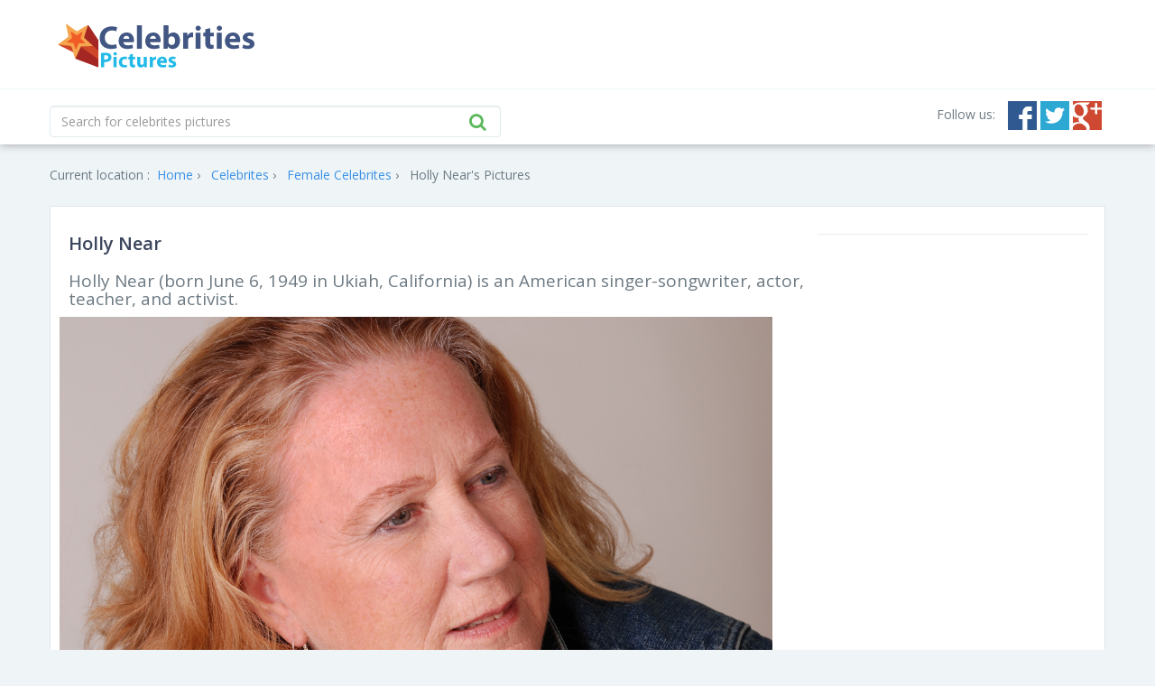

--- FILE ---
content_type: text/html; charset=UTF-8
request_url: https://www.picsofcelebrities.com/celebrites/holly-near.html
body_size: 7256
content:
<!DOCTYPE HTML PUBLIC "-//W3C//DTD HTML 4.01//EN" "http://www.w3.org/TR/html4/strict.dtd">
<html prefix="og: http://ogp.me/ns#">
<head>
<meta http-equiv="Content-Type" content="text/html; charset=utf-8" />
<link rel="icon" type="image/png" href="https://www.picsofcelebrities.com/img/favicon.png">
<title>Pictures of Holly Near - Pictures Of Celebrities</title> 
<link rel="canonical" href="https://www.picsofcelebrities.com/celebrites/holly-near.html" />
<meta property="og:type" content="website"/>
<meta property="og:site_name" content="Pictures Of Celebrities"/>
<meta property="og:locale" content="en_US" />
<meta property="og:locale:alternate" content="en_GB" />
<meta property="og:locale:alternate" content="fr_FR" />
<meta property="og:url" content="https://www.picsofcelebrities.com/celebrites/holly-near.html"/>
<meta property="og:title" content="Pictures of Holly Near - Pictures Of Celebrities"/>
<meta property="og:description" content="Holly Near (born June 6, 1949 in Ukiah, California) is an American singer-songwriter, actor, teacher, and activist."/>
<meta property="og:keywords" content="Toledo Blade, Music-Theater-Dance, Toledo, Toledo Newspaper, Toledo News, Toledo Sports, Northwest Ohio, Mud Hens, Toledo Arts, Toledo Events,Marti Jo Pennisi, Marti Jo, Yoga Mariposa, home yoga studio, yoga certified, Yoga Los Angeles, Yoga Silver Lake, Yoga Beverly Blvd, private yoga classes, yoga flow,holly nicholson, investigation, death, drowning, victorian goverment, triple-0, emergency call,Pictures Of Celebrities,Celebrities, Pictures, Photos, HQ Pictures, Wallpapers"/>
<meta property="og:image:url" content="https://www.picsofcelebrities.com/celebrity/holly-near/pictures/large/holly-near-2015.jpg" />
<meta property="og:image:secure_url" content="https://www.picsofcelebrities.com/celebrity/holly-near/pictures/large/holly-near-2015.jpg" />
<meta property="og:image:width" content="1745" />
<meta property="og:image:height" content="1745" />
<meta property="og:image:url" content="https://www.picsofcelebrities.com/celebrity/holly-near/pictures/large/images-of-holly-near.jpg" />
<meta property="og:image:secure_url" content="https://www.picsofcelebrities.com/celebrity/holly-near/pictures/large/images-of-holly-near.jpg" />
<meta property="og:image:width" content="2400" />
<meta property="og:image:height" content="1766" />
<meta property="og:image:url" content="https://www.picsofcelebrities.com/celebrity/holly-near/pictures/large/holly-near-2016.jpg" />
<meta property="og:image:secure_url" content="https://www.picsofcelebrities.com/celebrity/holly-near/pictures/large/holly-near-2016.jpg" />
<meta property="og:image:width" content="1500" />
<meta property="og:image:height" content="1500" />
<meta property="og:image:url" content="https://www.picsofcelebrities.com/celebrity/holly-near/pictures/large/holly-near-family.jpg" />
<meta property="og:image:secure_url" content="https://www.picsofcelebrities.com/celebrity/holly-near/pictures/large/holly-near-family.jpg" />
<meta property="og:image:width" content="800" />
<meta property="og:image:height" content="747" />
<meta property="og:image:url" content="https://www.picsofcelebrities.com/celebrity/holly-near/pictures/large/holly-near-wallpaper.jpg" />
<meta property="og:image:secure_url" content="https://www.picsofcelebrities.com/celebrity/holly-near/pictures/large/holly-near-wallpaper.jpg" />
<meta property="og:image:width" content="1000" />
<meta property="og:image:height" content="1000" />
<meta property="og:image:url" content="https://www.picsofcelebrities.com/celebrity/holly-near/pictures/large/holly-near-quotes.jpg" />
<meta property="og:image:secure_url" content="https://www.picsofcelebrities.com/celebrity/holly-near/pictures/large/holly-near-quotes.jpg" />
<meta property="og:image:width" content="1920" />
<meta property="og:image:height" content="1080" />
<meta property="og:image:url" content="https://www.picsofcelebrities.com/celebrity/holly-near/pictures/large/holly-near-house.jpg" />
<meta property="og:image:secure_url" content="https://www.picsofcelebrities.com/celebrity/holly-near/pictures/large/holly-near-house.jpg" />
<meta property="og:image:width" content="1280" />
<meta property="og:image:height" content="720" />
<meta property="og:image:url" content="https://www.picsofcelebrities.com/celebrity/holly-near/pictures/large/holly-near-hd-wallpaper.jpg" />
<meta property="og:image:secure_url" content="https://www.picsofcelebrities.com/celebrity/holly-near/pictures/large/holly-near-hd-wallpaper.jpg" />
<meta property="og:image:width" content="1094" />
<meta property="og:image:height" content="839" />
<meta property="og:image:url" content="https://www.picsofcelebrities.com/celebrity/holly-near/pictures/large/holly-near-wedding.jpg" />
<meta property="og:image:secure_url" content="https://www.picsofcelebrities.com/celebrity/holly-near/pictures/large/holly-near-wedding.jpg" />
<meta property="og:image:width" content="1740" />
<meta property="og:image:height" content="1366" />
<meta property="og:image:url" content="https://www.picsofcelebrities.com/celebrity/holly-near/pictures/large/holly-near-pictures.jpg" />
<meta property="og:image:secure_url" content="https://www.picsofcelebrities.com/celebrity/holly-near/pictures/large/holly-near-pictures.jpg" />
<meta property="og:image:width" content="2252" />
<meta property="og:image:height" content="1607" />
<meta property="og:image:url" content="https://www.picsofcelebrities.com/celebrity/holly-near/pictures/large/holly-near-images.jpg" />
<meta property="og:image:secure_url" content="https://www.picsofcelebrities.com/celebrity/holly-near/pictures/large/holly-near-images.jpg" />
<meta property="og:image:width" content="3305" />
<meta property="og:image:height" content="2550" />
<meta property="og:image:url" content="https://www.picsofcelebrities.com/celebrity/holly-near/pictures/large/best-pictures-of-holly-near.jpg" />
<meta property="og:image:secure_url" content="https://www.picsofcelebrities.com/celebrity/holly-near/pictures/large/best-pictures-of-holly-near.jpg" />
<meta property="og:image:width" content="2032" />
<meta property="og:image:height" content="841" />
<meta property="og:image:url" content="https://www.picsofcelebrities.com/celebrity/holly-near/pictures/large/holly-near-scandal.jpg" />
<meta property="og:image:secure_url" content="https://www.picsofcelebrities.com/celebrity/holly-near/pictures/large/holly-near-scandal.jpg" />
<meta property="og:image:width" content="1000" />
<meta property="og:image:height" content="1000" />
<meta property="og:image:url" content="https://www.picsofcelebrities.com/celebrity/holly-near/pictures/large/holly-near-news.jpg" />
<meta property="og:image:secure_url" content="https://www.picsofcelebrities.com/celebrity/holly-near/pictures/large/holly-near-news.jpg" />
<meta property="og:image:width" content="850" />
<meta property="og:image:height" content="406" />
<meta property="og:image:url" content="https://www.picsofcelebrities.com/celebrity/holly-near/pictures/large/holly-near-gossip.jpg" />
<meta property="og:image:secure_url" content="https://www.picsofcelebrities.com/celebrity/holly-near/pictures/large/holly-near-gossip.jpg" />
<meta property="og:image:width" content="800" />
<meta property="og:image:height" content="313" />
<meta property="og:image:url" content="https://www.picsofcelebrities.com/celebrity/holly-near/pictures/large/holly-near-movies.jpg" />
<meta property="og:image:secure_url" content="https://www.picsofcelebrities.com/celebrity/holly-near/pictures/large/holly-near-movies.jpg" />
<meta property="og:image:width" content="800" />
<meta property="og:image:height" content="1008" />
<meta property="og:image:url" content="https://www.picsofcelebrities.com/celebrity/holly-near/pictures/large/holly-near-wallpapers.jpg" />
<meta property="og:image:secure_url" content="https://www.picsofcelebrities.com/celebrity/holly-near/pictures/large/holly-near-wallpapers.jpg" />
<meta property="og:image:width" content="3024" />
<meta property="og:image:height" content="4032" />
<meta property="og:image:url" content="https://www.picsofcelebrities.com/celebrity/holly-near/pictures/large/holly-near-photos.jpg" />
<meta property="og:image:secure_url" content="https://www.picsofcelebrities.com/celebrity/holly-near/pictures/large/holly-near-photos.jpg" />
<meta property="og:image:width" content="1000" />
<meta property="og:image:height" content="1000" />
<meta property="og:image:url" content="https://www.picsofcelebrities.com/celebrity/holly-near/pictures/large/holly-near-tattoos.jpg" />
<meta property="og:image:secure_url" content="https://www.picsofcelebrities.com/celebrity/holly-near/pictures/large/holly-near-tattoos.jpg" />
<meta property="og:image:width" content="2400" />
<meta property="og:image:height" content="1607" />
<meta property="og:image:url" content="https://www.picsofcelebrities.com/celebrity/holly-near/pictures/large/holly-near-kids.jpg" />
<meta property="og:image:secure_url" content="https://www.picsofcelebrities.com/celebrity/holly-near/pictures/large/holly-near-kids.jpg" />
<meta property="og:image:width" content="1280" />
<meta property="og:image:height" content="720" />
<meta property="og:image:url" content="https://www.picsofcelebrities.com/celebrity/holly-near/pictures/large/quotes-of-holly-near.jpg" />
<meta property="og:image:secure_url" content="https://www.picsofcelebrities.com/celebrity/holly-near/pictures/large/quotes-of-holly-near.jpg" />
<meta property="og:image:width" content="1120" />
<meta property="og:image:height" content="794" />
<meta property="og:image:url" content="https://www.picsofcelebrities.com/celebrity/holly-near/pictures/large/photos-of-holly-near.jpg" />
<meta property="og:image:secure_url" content="https://www.picsofcelebrities.com/celebrity/holly-near/pictures/large/photos-of-holly-near.jpg" />
<meta property="og:image:width" content="1600" />
<meta property="og:image:height" content="867" />
<meta property="og:image:url" content="https://www.picsofcelebrities.com/celebrity/holly-near/pictures/large/holly-near-young.jpg" />
<meta property="og:image:secure_url" content="https://www.picsofcelebrities.com/celebrity/holly-near/pictures/large/holly-near-young.jpg" />
<meta property="og:image:width" content="940" />
<meta property="og:image:height" content="940" />
<meta name="description" content="Holly Near (born June 6, 1949 in Ukiah, California) is an American singer-songwriter, actor, teacher, and activist." />
<meta name="keywords" content="Toledo Blade, Music-Theater-Dance, Toledo, Toledo Newspaper, Toledo News, Toledo Sports, Northwest Ohio, Mud Hens, Toledo Arts, Toledo Events,Marti Jo Pennisi, Marti Jo, Yoga Mariposa, home yoga studio, yoga certified, Yoga Los Angeles, Yoga Silver Lake, Yoga Beverly Blvd, private yoga classes, yoga flow,holly nicholson, investigation, death, drowning, victorian goverment, triple-0, emergency call,Pictures Of Celebrities,Celebrities, Pictures, Photos, HQ Pictures, Wallpapers" />
<meta name="alexaVerifyID" content="khFxMe-vni7V5dM9OV3kJhsfmzc"/> 
<meta name="msvalidate.01" content="2AEAA22523B611D2C5730F0C012D534F" />
<meta name='yandex-verification' content='587f7aa50d79ea50' />


<link href="//fonts.googleapis.com/css?family=Open+Sans:400,300,600,700" rel="stylesheet" type="text/css">
<link href="//code.jquery.com/ui/1.11.4/jquery-ui.min.js" rel="stylesheet" type="text/css">
<link href="https://www.picsofcelebrities.com/plugins/bootstrap/css/bootstrap.min.css" rel="stylesheet" type="text/css">
<link href="https://www.picsofcelebrities.com/plugins/font-awesome/css/font-awesome.min.css" rel="stylesheet" type="text/css">
<link href="https://www.picsofcelebrities.com/css/style.css" rel="stylesheet" type="text/css">
<!--[if lt IE 9]>
  <script src="//oss.maxcdn.com/libs/html5shiv/3.7.0/html5shiv.js"></script>
  <script src="//oss.maxcdn.com/libs/respond.js/1.4.2/respond.min.js"></script>
<![endif]-->
<link href="//fonts.googleapis.com/css?family=Oswald:300,400,700" rel="stylesheet" type="text/css">
<link href='//fonts.googleapis.com/css?family=Indie+Flower' rel='stylesheet' type='text/css'>
<link href='//fonts.googleapis.com/css?family=Roboto+Condensed:400,700,300' rel='stylesheet' type='text/css'>


<script src="//ajax.googleapis.com/ajax/libs/jquery/1.11.1/jquery.min.js" type="6d6166dba6bab5bed7fdfecb-text/javascript"></script>
<script src="//ajax.googleapis.com/ajax/libs/jqueryui/1.11.2/jquery-ui.min.js" type="6d6166dba6bab5bed7fdfecb-text/javascript"></script>

<script src="//cdnjs.cloudflare.com/ajax/libs/jquery-cookie/1.4.1/jquery.cookie.min.js" type="6d6166dba6bab5bed7fdfecb-text/javascript"></script>




<script type='text/javascript' async src='//dsms0mj1bbhn4.cloudfront.net/assets/pub/shareaholic.js' data-shr-siteid='0a9c569f0663d95b236a6066d82d678d' data-cfasync='false' async='async'></script>


<script type="6d6166dba6bab5bed7fdfecb-text/javascript" src="https://www.picsofcelebrities.com/js/global.js?v=176990745973709106"></script>





<script type="6d6166dba6bab5bed7fdfecb-text/javascript">
  (function(i,s,o,g,r,a,m){i["GoogleAnalyticsObject"]=r;i[r]=i[r]||function(){
	  (i[r].q=i[r].q||[]).push(arguments)},i[r].l=1*new Date();a=s.createElement(o),
  m=s.getElementsByTagName(o)[0];a.async=1;a.src=g;m.parentNode.insertBefore(a,m)
  })(window,document,"script","https://www.google-analytics.com/analytics.js","ga");
  ga("create", "UA-70076280-1", "auto");
  ga("send", "pageview");
</script>

<script async src="https://securepubads.g.doubleclick.net/tag/js/gpt.js" type="6d6166dba6bab5bed7fdfecb-text/javascript"></script>
<script type="6d6166dba6bab5bed7fdfecb-text/javascript">
  window.googletag = window.googletag || {cmd: []};
  googletag.cmd.push(function() {
	googletag.defineSlot('/21782729933/1x1', [1, 1], 'div-gpt-ad-1573753902024-0').addService(googletag.pubads());
	googletag.pubads().enableSingleRequest();
	googletag.enableServices();
  });
</script>

<script async src="https://securepubads.g.doubleclick.net/tag/js/gpt.js" type="6d6166dba6bab5bed7fdfecb-text/javascript"></script>
<script type="6d6166dba6bab5bed7fdfecb-text/javascript">
  window.googletag = window.googletag || {cmd: []};
  googletag.cmd.push(function() {
	googletag.defineSlot('/21782729933/320x50', [320, 50], 'div-gpt-ad-1573754032431-0').addService(googletag.pubads());
	googletag.pubads().enableSingleRequest();
	googletag.enableServices();
  });
</script>





<script src="//rum-static.pingdom.net/pa-6320ac320d7ce5001100129e.js" async type="6d6166dba6bab5bed7fdfecb-text/javascript"></script>

</head>

<body>
<span class="aduntDisabled" adwidth="300" adheight="600" adtype="ads" adview="box" adpg="celebrites"></span>





    <div id="header">
    <div class="container">
        <a href="https://www.picsofcelebrities.com/home.html" class="navbar-brand"><span>Pictures Of celebrites</span></a>
			<div style="margin:4px;float:right;display:block;width:728px;height:90px;" adwidth="728" adheight="090"  adtype="cpa" adview="bnr" class="aduntDisabled">

</div>
        <div class="clearfix"></div>
    </div>
    <hr class="topnavsep">
    <div class="container">
        <div class="subheader"> 
			            <form action="https://www.picsofcelebrities.com/celebrites/search" id="livesearch" class="form-inline" method="GET">
                <input type="text" class="form-control" id="qterm" autocomplete="off" name="q" value="" placeholder="Search for celebrites pictures"/>
                <button type="submit" class="find"><i class="fa fa-search"></i></button>
            </form>
			
            <ul class="social" style="float:right;margin-top:-5px;">
				<li class="follow-us">Follow us: </li>
				<li><a target="_blank" href="#https://www.facebook.com/" class="facebook"><span>Facebook</span></a></li>
				<li><a target="_blank" href="#https://twitter.com/" class="twitter"><span>Twitter</span></a></li>
				<li><a target="_blank" href="#https://www.google.com/" class="gplus"><span>Google+</span></a></li>
				<!--<li><a target="_blank" href="#http://www.pinterest.com/" class="pinterest"><span>Pinterest</span></a></li>
				<li><a href="/rss" class="rss"><span>RSS</span></a></li>-->
			</ul>
            <div class="clearfix"></div>
        </div>
    </div>
</div>  <div class="container">
        <img src="https://www.picsofcelebrities.com/live/track/celebrity/9513/views.png" height="1px" width="1px" />
		<br>
        <div class="breadcrumbs">
		    <div style="display:inline-block;">Current location : </div>
			<div style="display:inline-block;margin-left:-40px;">
			<ol itemscope itemtype="http://schema.org/BreadcrumbList">
			  <li itemprop="itemListElement" itemscope
				  itemtype="http://schema.org/ListItem">
				<a itemprop="item" href="https://www.picsofcelebrities.com/home.html">
				<span itemprop="name">Home</span></a>
				<meta itemprop="position" content="1" />
			  </li>
			<li itemprop="itemListElement" itemscope
				  itemtype="http://schema.org/ListItem">
				<a itemprop="item" href="https://www.picsofcelebrities.com/celebrites.html">
				<span itemprop="name">Celebrites</span></a>
				<meta itemprop="position" content="2" />
			  </li>
						<li itemprop="itemListElement" itemscope
				  itemtype="http://schema.org/ListItem">
				<a itemprop="item" href="https://www.picsofcelebrities.com/celebrites/females.html">
				<span itemprop="name">Female Celebrites</span></a>
				<meta itemprop="position" content="3" />
			  </li>
						<li itemprop="itemListElement" itemscope
				  itemtype="http://schema.org/ListItem">
				<span itemprop="name"><strong>Holly Near's Pictures</strong></span>
				<meta itemprop="position" content="4" />
			  </li>
			</ol>
			</div>
        </div>
        
        <div id="wallpaperpage" style="height:auto;">
		
		
		<div class="wpage-right-side" style="margin-left:840px;width:300px;position:absolute;height:auto;display:block;vertical-align:top;">
			<div class="aduntDisabled adunitHolder" style="" adwidth="300" adheight="600" adtype="ads" adview="bnr" adpg="celebrites">
<div style="margin-bottom:8px;">

	<div id="M179222ScriptRootC59273"></div>
    <script type="6d6166dba6bab5bed7fdfecb-text/javascript">var s1="picsofcelebrities.com"</script>
	<script src="https://jsc.mgid.com/p/i/picsofcelebrities.com.59273.js" async type="6d6166dba6bab5bed7fdfecb-text/javascript"></script>
	
	
	<div id="M179222ScriptRootC59273"></div>
    <script type="6d6166dba6bab5bed7fdfecb-text/javascript">var s1="picsofcelebrities.com"</script>
	<script src="https://jsc.mgid.com/p/i/picsofcelebrities.com.59273.js" async type="6d6166dba6bab5bed7fdfecb-text/javascript"></script>
	
	<div id="M179222ScriptRootC59273"></div>
    <script type="6d6166dba6bab5bed7fdfecb-text/javascript">var s1="picsofcelebrities.com"</script>
	<script src="https://jsc.mgid.com/p/i/picsofcelebrities.com.59273.js" async type="6d6166dba6bab5bed7fdfecb-text/javascript"></script>
	
	<div id="M179222ScriptRootC59273"></div>
    <script type="6d6166dba6bab5bed7fdfecb-text/javascript">var s1="picsofcelebrities.com"</script>
	<script src="https://jsc.mgid.com/p/i/picsofcelebrities.com.59273.js" async type="6d6166dba6bab5bed7fdfecb-text/javascript"></script>
	
	<hr />
	
	<div id="M179222ScriptRootC59273"></div>
    <script type="6d6166dba6bab5bed7fdfecb-text/javascript">var s1="picsofcelebrities.com"</script>
	<script src="https://jsc.mgid.com/p/i/picsofcelebrities.com.59273.js" async type="6d6166dba6bab5bed7fdfecb-text/javascript"></script>
	
	<div id="M179222ScriptRootC59273"></div>
    <script type="6d6166dba6bab5bed7fdfecb-text/javascript">var s1="picsofcelebrities.com"</script>
	<script src="https://jsc.mgid.com/p/i/picsofcelebrities.com.59273.js" async type="6d6166dba6bab5bed7fdfecb-text/javascript"></script>
	
</div>
</div>
		</div>
				

	<div class="wallpaperinfo" style="width:840px;">

		<h1>Holly Near</h1>
		
		<div class="info">
			 <h2 style="font-size:19px;">Holly Near (born June 6, 1949 in Ukiah, California) is an American singer-songwriter, actor, teacher, and activist.</h2>
		 </div>
		 
	</div> 
	<div class="aduntDisabled-1" style="" adwidth="728" adheight="090" adtype="cpa" adview="bnr"></div>
			<div class="image-preview " style="margin-bottom:12px;">
				<div class="mg-blur-locked">
					<a href="https://www.picsofcelebrities.com/celebrity/holly-near/pictures/holly-near-tattoos.html" title="holly near tattoos" target="_blank">
							<script src="/cdn-cgi/scripts/7d0fa10a/cloudflare-static/rocket-loader.min.js" data-cf-settings="6d6166dba6bab5bed7fdfecb-|49"></script><img onerror="this.src='https://www.picsofcelebrities.com/celebrity/holly-near/pictures/large/holly-near-tattoos.jpg" src="https://www.picsofcelebrities.com/celebrity/holly-near/pictures/large/holly-near-tattoos.jpg" alt="holly-near-tattoos" title="holly near tattoos" width="790" />
					</a>
				</div>
			   <div class="image-preview-social">
					<div class="title" style="padding:8px;font-size:18;">
																	</div>
					<div class="addthis-block">
						<div class="addthis_sharing_toolbox"></div>
					</div>
					
				</div>
			</div>
			<br />
						<br />
			
						<div class="image-preview " style="margin-bottom:12px;">
				<div class="mg-blur-locked">
					<a href="https://www.picsofcelebrities.com/celebrity/holly-near/pictures/holly-near-photos.html" title="holly near photos" target="_blank">
							<script src="/cdn-cgi/scripts/7d0fa10a/cloudflare-static/rocket-loader.min.js" data-cf-settings="6d6166dba6bab5bed7fdfecb-|49"></script><img onerror="this.src='https://www.picsofcelebrities.com/celebrity/holly-near/pictures/large/holly-near-photos.jpg" src="https://www.picsofcelebrities.com/celebrity/holly-near/pictures/large/holly-near-photos.jpg" alt="holly-near-photos" title="holly near photos" width="790" />
					</a>
				</div>
			   <div class="image-preview-social">
					<div class="title" style="padding:8px;font-size:18;">
																	</div>
					<div class="addthis-block">
						<div class="addthis_sharing_toolbox"></div>
					</div>
					
				</div>
			</div>
			<br />
						<br />
			
						<div class="image-preview " style="margin-bottom:12px;">
				<div class="mg-blur-locked">
					<a href="https://www.picsofcelebrities.com/celebrity/holly-near/pictures/images-of-holly-near.html" title="images of holly near" target="_blank">
							<script src="/cdn-cgi/scripts/7d0fa10a/cloudflare-static/rocket-loader.min.js" data-cf-settings="6d6166dba6bab5bed7fdfecb-|49"></script><img onerror="this.src='https://www.picsofcelebrities.com/celebrity/holly-near/pictures/large/images-of-holly-near.jpg" src="https://www.picsofcelebrities.com/celebrity/holly-near/pictures/large/images-of-holly-near.jpg" alt="images-of-holly-near" title="images of holly near" width="790" />
					</a>
				</div>
			   <div class="image-preview-social">
					<div class="title" style="padding:8px;font-size:18;">
																	</div>
					<div class="addthis-block">
						<div class="addthis_sharing_toolbox"></div>
					</div>
					
				</div>
			</div>
			<br />
						<div class="adunt placement2" style="" adwidth="728" adheight="090" adtype="cpa" adview="bnr">
<input type="hidden" name="IL_IN_ARTICLE">
</div>
			<br />
			<br />
			
						<div class="image-preview " style="margin-bottom:12px;">
				<div class="mg-blur-locked">
					<a href="https://www.picsofcelebrities.com/celebrity/holly-near/pictures/holly-near-2015.html" title="holly near 2015" target="_blank">
							<script src="/cdn-cgi/scripts/7d0fa10a/cloudflare-static/rocket-loader.min.js" data-cf-settings="6d6166dba6bab5bed7fdfecb-|49"></script><img onerror="this.src='https://www.picsofcelebrities.com/celebrity/holly-near/pictures/large/holly-near-2015.jpg" src="https://www.picsofcelebrities.com/celebrity/holly-near/pictures/large/holly-near-2015.jpg" alt="holly-near-2015" title="holly near 2015" width="790" />
					</a>
				</div>
			   <div class="image-preview-social">
					<div class="title" style="padding:8px;font-size:18;">
																	</div>
					<div class="addthis-block">
						<div class="addthis_sharing_toolbox"></div>
					</div>
					
				</div>
			</div>
			<br />
						<br />
			
						<div class="image-preview " style="margin-bottom:12px;">
				<div class="mg-blur-locked">
					<a href="https://www.picsofcelebrities.com/celebrity/holly-near/pictures/holly-near-wallpaper.html" title="holly near wallpaper" target="_blank">
							<script src="/cdn-cgi/scripts/7d0fa10a/cloudflare-static/rocket-loader.min.js" data-cf-settings="6d6166dba6bab5bed7fdfecb-|49"></script><img onerror="this.src='https://www.picsofcelebrities.com/celebrity/holly-near/pictures/large/holly-near-wallpaper.jpg" src="https://www.picsofcelebrities.com/celebrity/holly-near/pictures/large/holly-near-wallpaper.jpg" alt="holly-near-wallpaper" title="holly near wallpaper" width="790" />
					</a>
				</div>
			   <div class="image-preview-social">
					<div class="title" style="padding:8px;font-size:18;">
																	</div>
					<div class="addthis-block">
						<div class="addthis_sharing_toolbox"></div>
					</div>
					
				</div>
			</div>
			<br />
						<br />
			
						<div class="image-preview " style="margin-bottom:12px;">
				<div class="mg-blur-locked">
					<a href="https://www.picsofcelebrities.com/celebrity/holly-near/pictures/holly-near-news.html" title="holly near news" target="_blank">
							<script src="/cdn-cgi/scripts/7d0fa10a/cloudflare-static/rocket-loader.min.js" data-cf-settings="6d6166dba6bab5bed7fdfecb-|49"></script><img onerror="this.src='https://www.picsofcelebrities.com/celebrity/holly-near/pictures/large/holly-near-news.jpg" src="https://www.picsofcelebrities.com/celebrity/holly-near/pictures/large/holly-near-news.jpg" alt="holly-near-news" title="holly near news" width="790" />
					</a>
				</div>
			   <div class="image-preview-social">
					<div class="title" style="padding:8px;font-size:18;">
																	</div>
					<div class="addthis-block">
						<div class="addthis_sharing_toolbox"></div>
					</div>
					
				</div>
			</div>
			<br />
						<div class="aduntDisabled-3" style="" adwidth="728" adheight="090" adtype="cpa" adview="bnr"></div>
			<br />
			<br />
			
						<div class="image-preview " style="margin-bottom:12px;">
				<div class="mg-blur-locked">
					<a href="https://www.picsofcelebrities.com/celebrity/holly-near/pictures/holly-near-pictures.html" title="holly near pictures" target="_blank">
							<script src="/cdn-cgi/scripts/7d0fa10a/cloudflare-static/rocket-loader.min.js" data-cf-settings="6d6166dba6bab5bed7fdfecb-|49"></script><img onerror="this.src='https://www.picsofcelebrities.com/celebrity/holly-near/pictures/large/holly-near-pictures.jpg" src="https://www.picsofcelebrities.com/celebrity/holly-near/pictures/large/holly-near-pictures.jpg" alt="holly-near-pictures" title="holly near pictures" width="790" />
					</a>
				</div>
			   <div class="image-preview-social">
					<div class="title" style="padding:8px;font-size:18;">
																	</div>
					<div class="addthis-block">
						<div class="addthis_sharing_toolbox"></div>
					</div>
					
				</div>
			</div>
			<br />
						<br />
			
						<div class="image-preview " style="margin-bottom:12px;">
				<div class="mg-blur-locked">
					<a href="https://www.picsofcelebrities.com/celebrity/holly-near/pictures/holly-near-hd-wallpaper.html" title="holly near hd wallpaper" target="_blank">
							<script src="/cdn-cgi/scripts/7d0fa10a/cloudflare-static/rocket-loader.min.js" data-cf-settings="6d6166dba6bab5bed7fdfecb-|49"></script><img onerror="this.src='https://www.picsofcelebrities.com/celebrity/holly-near/pictures/large/holly-near-hd-wallpaper.jpg" src="https://www.picsofcelebrities.com/celebrity/holly-near/pictures/large/holly-near-hd-wallpaper.jpg" alt="holly-near-hd-wallpaper" title="holly near hd wallpaper" width="790" />
					</a>
				</div>
			   <div class="image-preview-social">
					<div class="title" style="padding:8px;font-size:18;">
																	</div>
					<div class="addthis-block">
						<div class="addthis_sharing_toolbox"></div>
					</div>
					
				</div>
			</div>
			<br />
						<br />
			
						<div class="image-preview " style="margin-bottom:12px;">
				<div class="mg-blur-locked">
					<a href="https://www.picsofcelebrities.com/celebrity/holly-near/pictures/holly-near-movies.html" title="holly near movies" target="_blank">
							<script src="/cdn-cgi/scripts/7d0fa10a/cloudflare-static/rocket-loader.min.js" data-cf-settings="6d6166dba6bab5bed7fdfecb-|49"></script><img onerror="this.src='https://www.picsofcelebrities.com/celebrity/holly-near/pictures/large/holly-near-movies.jpg" src="https://www.picsofcelebrities.com/celebrity/holly-near/pictures/large/holly-near-movies.jpg" alt="holly-near-movies" title="holly near movies" width="790" />
					</a>
				</div>
			   <div class="image-preview-social">
					<div class="title" style="padding:8px;font-size:18;">
																	</div>
					<div class="addthis-block">
						<div class="addthis_sharing_toolbox"></div>
					</div>
					
				</div>
			</div>
			<br />
						<div class="adunt placement4" style="" adwidth="728" adheight="090" adtype="cpa" adview="bnr">
<input type="hidden" name="IL_IN_ARTICLE">
</div>
			<br />
			<br />
			
						<div class="image-preview " style="margin-bottom:12px;">
				<div class="mg-blur-locked">
					<a href="https://www.picsofcelebrities.com/celebrity/holly-near/pictures/holly-near-family.html" title="holly near family" target="_blank">
							<script src="/cdn-cgi/scripts/7d0fa10a/cloudflare-static/rocket-loader.min.js" data-cf-settings="6d6166dba6bab5bed7fdfecb-|49"></script><img onerror="this.src='https://www.picsofcelebrities.com/celebrity/holly-near/pictures/large/holly-near-family.jpg" src="https://www.picsofcelebrities.com/celebrity/holly-near/pictures/large/holly-near-family.jpg" alt="holly-near-family" title="holly near family" width="790" />
					</a>
				</div>
			   <div class="image-preview-social">
					<div class="title" style="padding:8px;font-size:18;">
																	</div>
					<div class="addthis-block">
						<div class="addthis_sharing_toolbox"></div>
					</div>
					
				</div>
			</div>
			<br />
						<br />
			
						<div class="image-preview " style="margin-bottom:12px;">
				<div class="mg-blur-locked">
					<a href="https://www.picsofcelebrities.com/celebrity/holly-near/pictures/holly-near-wedding.html" title="holly near wedding" target="_blank">
							<script src="/cdn-cgi/scripts/7d0fa10a/cloudflare-static/rocket-loader.min.js" data-cf-settings="6d6166dba6bab5bed7fdfecb-|49"></script><img onerror="this.src='https://www.picsofcelebrities.com/celebrity/holly-near/pictures/large/holly-near-wedding.jpg" src="https://www.picsofcelebrities.com/celebrity/holly-near/pictures/large/holly-near-wedding.jpg" alt="holly-near-wedding" title="holly near wedding" width="790" />
					</a>
				</div>
			   <div class="image-preview-social">
					<div class="title" style="padding:8px;font-size:18;">
																	</div>
					<div class="addthis-block">
						<div class="addthis_sharing_toolbox"></div>
					</div>
					
				</div>
			</div>
			<br />
						<br />
			
						<div class="image-preview " style="margin-bottom:12px;">
				<div class="mg-blur-locked">
					<a href="https://www.picsofcelebrities.com/celebrity/holly-near/pictures/holly-near-images.html" title="holly near images" target="_blank">
							<script src="/cdn-cgi/scripts/7d0fa10a/cloudflare-static/rocket-loader.min.js" data-cf-settings="6d6166dba6bab5bed7fdfecb-|49"></script><img onerror="this.src='https://www.picsofcelebrities.com/celebrity/holly-near/pictures/large/holly-near-images.jpg" src="https://www.picsofcelebrities.com/celebrity/holly-near/pictures/large/holly-near-images.jpg" alt="holly-near-images" title="holly near images" width="790" />
					</a>
				</div>
			   <div class="image-preview-social">
					<div class="title" style="padding:8px;font-size:18;">
																	</div>
					<div class="addthis-block">
						<div class="addthis_sharing_toolbox"></div>
					</div>
					
				</div>
			</div>
			<br />
						<div class="aduntDisabled-5" style="" adwidth="728" adheight="090" adtype="cpa" adview="bnr"></div>
			<br />
			<br />
			
						<div class="image-preview " style="margin-bottom:12px;">
				<div class="mg-blur-locked">
					<a href="https://www.picsofcelebrities.com/celebrity/holly-near/pictures/quotes-of-holly-near.html" title="quotes of holly near" target="_blank">
							<script src="/cdn-cgi/scripts/7d0fa10a/cloudflare-static/rocket-loader.min.js" data-cf-settings="6d6166dba6bab5bed7fdfecb-|49"></script><img onerror="this.src='https://www.picsofcelebrities.com/celebrity/holly-near/pictures/large/quotes-of-holly-near.jpg" src="https://www.picsofcelebrities.com/celebrity/holly-near/pictures/large/quotes-of-holly-near.jpg" alt="quotes-of-holly-near" title="quotes of holly near" width="790" />
					</a>
				</div>
			   <div class="image-preview-social">
					<div class="title" style="padding:8px;font-size:18;">
																	</div>
					<div class="addthis-block">
						<div class="addthis_sharing_toolbox"></div>
					</div>
					
				</div>
			</div>
			<br />
						<br />
			
						<div class="image-preview " style="margin-bottom:12px;">
				<div class="mg-blur-locked">
					<a href="https://www.picsofcelebrities.com/celebrity/holly-near/pictures/holly-near-kids.html" title="holly near kids" target="_blank">
							<script src="/cdn-cgi/scripts/7d0fa10a/cloudflare-static/rocket-loader.min.js" data-cf-settings="6d6166dba6bab5bed7fdfecb-|49"></script><img onerror="this.src='https://www.picsofcelebrities.com/celebrity/holly-near/pictures/large/holly-near-kids.jpg" src="https://www.picsofcelebrities.com/celebrity/holly-near/pictures/large/holly-near-kids.jpg" alt="holly-near-kids" title="holly near kids" width="790" />
					</a>
				</div>
			   <div class="image-preview-social">
					<div class="title" style="padding:8px;font-size:18;">
																	</div>
					<div class="addthis-block">
						<div class="addthis_sharing_toolbox"></div>
					</div>
					
				</div>
			</div>
			<br />
						<br />
			
						<div class="image-preview " style="margin-bottom:12px;">
				<div class="mg-blur-locked">
					<a href="https://www.picsofcelebrities.com/celebrity/holly-near/pictures/holly-near-gossip.html" title="holly near gossip" target="_blank">
							<script src="/cdn-cgi/scripts/7d0fa10a/cloudflare-static/rocket-loader.min.js" data-cf-settings="6d6166dba6bab5bed7fdfecb-|49"></script><img onerror="this.src='https://www.picsofcelebrities.com/celebrity/holly-near/pictures/large/holly-near-gossip.jpg" src="https://www.picsofcelebrities.com/celebrity/holly-near/pictures/large/holly-near-gossip.jpg" alt="holly-near-gossip" title="holly near gossip" width="790" />
					</a>
				</div>
			   <div class="image-preview-social">
					<div class="title" style="padding:8px;font-size:18;">
																	</div>
					<div class="addthis-block">
						<div class="addthis_sharing_toolbox"></div>
					</div>
					
				</div>
			</div>
			<br />
						<div class="adunt placement6" style="" adwidth="728" adheight="090" adtype="cpa" adview="bnr">
<input type="hidden" name="IL_IN_ARTICLE">
</div>
			<br />
			<br />
			
						<div class="image-preview " style="margin-bottom:12px;">
				<div class="mg-blur-locked">
					<a href="https://www.picsofcelebrities.com/celebrity/holly-near/pictures/holly-near-2016.html" title="holly near 2016" target="_blank">
							<script src="/cdn-cgi/scripts/7d0fa10a/cloudflare-static/rocket-loader.min.js" data-cf-settings="6d6166dba6bab5bed7fdfecb-|49"></script><img onerror="this.src='https://www.picsofcelebrities.com/celebrity/holly-near/pictures/large/holly-near-2016.jpg" src="https://www.picsofcelebrities.com/celebrity/holly-near/pictures/large/holly-near-2016.jpg" alt="holly-near-2016" title="holly near 2016" width="790" />
					</a>
				</div>
			   <div class="image-preview-social">
					<div class="title" style="padding:8px;font-size:18;">
																	</div>
					<div class="addthis-block">
						<div class="addthis_sharing_toolbox"></div>
					</div>
					
				</div>
			</div>
			<br />
						<br />
			
						<div class="image-preview " style="margin-bottom:12px;">
				<div class="mg-blur-locked">
					<a href="https://www.picsofcelebrities.com/celebrity/holly-near/pictures/best-pictures-of-holly-near.html" title="best pictures of holly near" target="_blank">
							<script src="/cdn-cgi/scripts/7d0fa10a/cloudflare-static/rocket-loader.min.js" data-cf-settings="6d6166dba6bab5bed7fdfecb-|49"></script><img onerror="this.src='https://www.picsofcelebrities.com/celebrity/holly-near/pictures/large/best-pictures-of-holly-near.jpg" src="https://www.picsofcelebrities.com/celebrity/holly-near/pictures/large/best-pictures-of-holly-near.jpg" alt="best-pictures-of-holly-near" title="best pictures of holly near" width="790" />
					</a>
				</div>
			   <div class="image-preview-social">
					<div class="title" style="padding:8px;font-size:18;">
																	</div>
					<div class="addthis-block">
						<div class="addthis_sharing_toolbox"></div>
					</div>
					
				</div>
			</div>
			<br />
						<br />
			
						<div class="image-preview " style="margin-bottom:12px;">
				<div class="mg-blur-locked">
					<a href="https://www.picsofcelebrities.com/celebrity/holly-near/pictures/holly-near-young.html" title="holly near young" target="_blank">
							<script src="/cdn-cgi/scripts/7d0fa10a/cloudflare-static/rocket-loader.min.js" data-cf-settings="6d6166dba6bab5bed7fdfecb-|49"></script><img onerror="this.src='https://www.picsofcelebrities.com/celebrity/holly-near/pictures/large/holly-near-young.jpg" src="https://www.picsofcelebrities.com/celebrity/holly-near/pictures/large/holly-near-young.jpg" alt="holly-near-young" title="holly near young" width="790" />
					</a>
				</div>
			   <div class="image-preview-social">
					<div class="title" style="padding:8px;font-size:18;">
																	</div>
					<div class="addthis-block">
						<div class="addthis_sharing_toolbox"></div>
					</div>
					
				</div>
			</div>
			<br />
						<div class="aduntDisabled-7" style="" adwidth="728" adheight="090" adtype="cpa" adview="bnr"></div>
			<br />
			<br />
			
						<div class="image-preview " style="margin-bottom:12px;">
				<div class="mg-blur-locked">
					<a href="https://www.picsofcelebrities.com/celebrity/holly-near/pictures/holly-near-scandal.html" title="holly near scandal" target="_blank">
							<script src="/cdn-cgi/scripts/7d0fa10a/cloudflare-static/rocket-loader.min.js" data-cf-settings="6d6166dba6bab5bed7fdfecb-|49"></script><img onerror="this.src='https://www.picsofcelebrities.com/celebrity/holly-near/pictures/large/holly-near-scandal.jpg" src="https://www.picsofcelebrities.com/celebrity/holly-near/pictures/large/holly-near-scandal.jpg" alt="holly-near-scandal" title="holly near scandal" width="790" />
					</a>
				</div>
			   <div class="image-preview-social">
					<div class="title" style="padding:8px;font-size:18;">
																	</div>
					<div class="addthis-block">
						<div class="addthis_sharing_toolbox"></div>
					</div>
					
				</div>
			</div>
			<br />
						<br />
			
						<div class="image-preview " style="margin-bottom:12px;">
				<div class="mg-blur-locked">
					<a href="https://www.picsofcelebrities.com/celebrity/holly-near/pictures/holly-near-quotes.html" title="holly near quotes" target="_blank">
							<script src="/cdn-cgi/scripts/7d0fa10a/cloudflare-static/rocket-loader.min.js" data-cf-settings="6d6166dba6bab5bed7fdfecb-|49"></script><img onerror="this.src='https://www.picsofcelebrities.com/celebrity/holly-near/pictures/large/holly-near-quotes.jpg" src="https://www.picsofcelebrities.com/celebrity/holly-near/pictures/large/holly-near-quotes.jpg" alt="holly-near-quotes" title="holly near quotes" width="790" />
					</a>
				</div>
			   <div class="image-preview-social">
					<div class="title" style="padding:8px;font-size:18;">
																	</div>
					<div class="addthis-block">
						<div class="addthis_sharing_toolbox"></div>
					</div>
					
				</div>
			</div>
			<br />
						<br />
			
						<div class="image-preview " style="margin-bottom:12px;">
				<div class="mg-blur-locked">
					<a href="https://www.picsofcelebrities.com/celebrity/holly-near/pictures/holly-near-house.html" title="holly near house" target="_blank">
							<script src="/cdn-cgi/scripts/7d0fa10a/cloudflare-static/rocket-loader.min.js" data-cf-settings="6d6166dba6bab5bed7fdfecb-|49"></script><img onerror="this.src='https://www.picsofcelebrities.com/celebrity/holly-near/pictures/large/holly-near-house.jpg" src="https://www.picsofcelebrities.com/celebrity/holly-near/pictures/large/holly-near-house.jpg" alt="holly-near-house" title="holly near house" width="790" />
					</a>
				</div>
			   <div class="image-preview-social">
					<div class="title" style="padding:8px;font-size:18;">
																	</div>
					<div class="addthis-block">
						<div class="addthis_sharing_toolbox"></div>
					</div>
					
				</div>
			</div>
			<br />
						<div class="adunt placement8" style="" adwidth="728" adheight="090" adtype="cpa" adview="bnr">
<input type="hidden" name="IL_IN_ARTICLE">
</div>
			<br />
			<br />
			
						<div class="image-preview " style="margin-bottom:12px;">
				<div class="mg-blur-locked">
					<a href="https://www.picsofcelebrities.com/celebrity/holly-near/pictures/photos-of-holly-near.html" title="photos of holly near" target="_blank">
							<script src="/cdn-cgi/scripts/7d0fa10a/cloudflare-static/rocket-loader.min.js" data-cf-settings="6d6166dba6bab5bed7fdfecb-|49"></script><img onerror="this.src='https://www.picsofcelebrities.com/celebrity/holly-near/pictures/large/photos-of-holly-near.jpg" src="https://www.picsofcelebrities.com/celebrity/holly-near/pictures/large/photos-of-holly-near.jpg" alt="photos-of-holly-near" title="photos of holly near" width="790" />
					</a>
				</div>
			   <div class="image-preview-social">
					<div class="title" style="padding:8px;font-size:18;">
																	</div>
					<div class="addthis-block">
						<div class="addthis_sharing_toolbox"></div>
					</div>
					
				</div>
			</div>
			<br />
						<br />
			
						<div class="image-preview " style="margin-bottom:12px;">
				<div class="mg-blur-locked">
					<a href="https://www.picsofcelebrities.com/celebrity/holly-near/pictures/holly-near-wallpapers.html" title="holly near wallpapers" target="_blank">
							<script src="/cdn-cgi/scripts/7d0fa10a/cloudflare-static/rocket-loader.min.js" data-cf-settings="6d6166dba6bab5bed7fdfecb-|49"></script><img onerror="this.src='https://www.picsofcelebrities.com/celebrity/holly-near/pictures/large/holly-near-wallpapers.jpg" src="https://www.picsofcelebrities.com/celebrity/holly-near/pictures/large/holly-near-wallpapers.jpg" alt="holly-near-wallpapers" title="holly near wallpapers" width="790" />
					</a>
				</div>
			   <div class="image-preview-social">
					<div class="title" style="padding:8px;font-size:18;">
																	</div>
					<div class="addthis-block">
						<div class="addthis_sharing_toolbox"></div>
					</div>
					
				</div>
			</div>
			<br />
						<br />
			
			<div class="clearfix"></div>
<!--
<div class="wallpaperinfo" style="width:840px;">
    <div class="tags">
        Tags:
		   </div>
-->
<br />


<div id='M179222ScriptRootC59242'></div>
<script type="6d6166dba6bab5bed7fdfecb-text/javascript">var s1='picsofcelebrities.com'</script>
<script src='https://jsc.mgid.com/p/i/picsofcelebrities.com.59242.js' async type="6d6166dba6bab5bed7fdfecb-text/javascript"></script>



<div id='M179222ScriptRootC859698'></div>
<script type="6d6166dba6bab5bed7fdfecb-text/javascript">var s1='picsofcelebrities.com'</script>
<script src='https://jsc.mgid.com/p/i/picsofcelebrities.com.859698.js' async type="6d6166dba6bab5bed7fdfecb-text/javascript">
</script>


<div id='disqus_thread'></div>
<script type="6d6166dba6bab5bed7fdfecb-text/javascript">
    var disqus_config = function () {
        this.page.url = 'http://www.picsofcelebrities.com/celebrites/holly-near.html';  // Replace PAGE_URL with your page's canonical URL variable
        this.page.identifier = 'ff695e26959ee92d21e0d80f5a47c094'; // Replace PAGE_IDENTIFIER with your page's unique identifier variable
    };
    (function() {
        var d = document, s = d.createElement('script');
        s.src = '//picsof-celebrities.disqus.com/embed.js';
        s.setAttribute('data-timestamp', +new Date());
        (d.head || d.body).appendChild(s);
    })();
</script>





<!-- /21782729933/1x1 -->
<div id='div-gpt-ad-1573753902024-0' style='width: 1px; height: 1px;'>
  <script type="6d6166dba6bab5bed7fdfecb-text/javascript">
    googletag.cmd.push(function() { googletag.display('div-gpt-ad-1573753902024-0'); });
  </script>
</div>

<!-- /21782729933/320x50 -->
<div id='div-gpt-ad-1573754032431-0' style='width: 320px; height: 50px;'>
  <script type="6d6166dba6bab5bed7fdfecb-text/javascript">
    googletag.cmd.push(function() { googletag.display('div-gpt-ad-1573754032431-0'); });
  </script>
</div>



</div> 
  </div>
    </div>
	<div id="content">
        <div class="container">
            <div class="row">
                <div class="col-lg-3 col-sm-3 col-xs-3">
                    <div id="sidebar">
                       
						<div class="sidebar">
							<div class="title">
								<a href="https://www.picsofcelebrities.com/celebrites/mostviewed.html" title="Most Viewed Celebrites">Most Viewed Celebrites</a>
							</div>
							<ul class="categories">
																<li>
									<a href="https://www.picsofcelebrities.com/celebrites/andrea-barber.html" title="Pictures Of Andrea Barber">Andrea Barber</a>
							   </li>
							   								<li>
									<a href="https://www.picsofcelebrities.com/celebrites/miley-cyrus.html" title="Pictures Of Miley Cyrus">Miley Cyrus</a>
							   </li>
							   								<li>
									<a href="https://www.picsofcelebrities.com/celebrites/molly-ephraim.html" title="Pictures Of Molly Ephraim">Molly Ephraim</a>
							   </li>
							   								<li>
									<a href="https://www.picsofcelebrities.com/celebrites/tina-caspary.html" title="Pictures Of Tina Caspary">Tina Caspary</a>
							   </li>
							   								<li>
									<a href="https://www.picsofcelebrities.com/celebrites/camren-bicondova.html" title="Pictures Of Camren Bicondova">Camren Bicondova</a>
							   </li>
							   								<li>
									<a href="https://www.picsofcelebrities.com/celebrites/daveigh-chase.html" title="Pictures Of Daveigh Chase">Daveigh Chase</a>
							   </li>
							   								<li>
									<a href="https://www.picsofcelebrities.com/celebrites/milana-vayntrub.html" title="Pictures Of Milana Vayntrub">Milana Vayntrub</a>
							   </li>
							   								<li>
									<a href="https://www.picsofcelebrities.com/celebrites/fran-drescher.html" title="Pictures Of Fran Drescher">Fran Drescher</a>
							   </li>
							   								<li>
									<a href="https://www.picsofcelebrities.com/celebrites/megan-fox.html" title="Pictures Of Megan Fox">Megan Fox</a>
							   </li>
							   								<li>
									<a href="https://www.picsofcelebrities.com/celebrites/o-j-simpson.html" title="Pictures Of O. J. Simpson">O. J. Simpson</a>
							   </li>
							   								<li>
									<a href="https://www.picsofcelebrities.com/celebrites/chandler-riggs.html" title="Pictures Of Chandler Riggs">Chandler Riggs</a>
							   </li>
							   								<li>
									<a href="https://www.picsofcelebrities.com/celebrites/morena-baccarin.html" title="Pictures Of Morena Baccarin">Morena Baccarin</a>
							   </li>
							   								<li>
									<a href="https://www.picsofcelebrities.com/celebrites/richard-dean-anderson.html" title="Pictures Of Richard Dean Anderson">Richard Dean Anderson</a>
							   </li>
							   								<li>
									<a href="https://www.picsofcelebrities.com/celebrites/alexandra-daddario.html" title="Pictures Of Alexandra Daddario">Alexandra Daddario</a>
							   </li>
							   								<li>
									<a href="https://www.picsofcelebrities.com/celebrites/linda-cardellini.html" title="Pictures Of Linda Cardellini">Linda Cardellini</a>
							   </li>
							   							</ul>
						</div>
						<div class="sidebar">
							<div class="aduntDisabled" style="margin-top:-10px;margin-left:-10px;" adwidth="250" adheight="600"  adtype="cpa" adview="bnr"></div>
						</div> 
						<div class="sidebar">
							<div class="title">
								<a href="https://www.picsofcelebrities.com/celebrites/recentlyadded.html" title="Recently Added Celebrites">Recently Added Celebrites</a>
							</div>
							<ul class="categories">
																<li>
									<a  href="https://www.picsofcelebrities.com/celebrites/chris-zylka.html" title="Pictures Of Chris Zylka">Chris Zylka</a>
							   </li>
							   								<li>
									<a  href="https://www.picsofcelebrities.com/celebrites/darrell-zwerling.html" title="Pictures Of Darrell Zwerling">Darrell Zwerling</a>
							   </li>
							   								<li>
									<a  href="https://www.picsofcelebrities.com/celebrites/alan-zweibel.html" title="Pictures Of Alan Zweibel">Alan Zweibel</a>
							   </li>
							   								<li>
									<a  href="https://www.picsofcelebrities.com/celebrites/jose-zuniga.html" title="Pictures Of José Zúñiga">José Zúñiga</a>
							   </li>
							   								<li>
									<a  href="https://www.picsofcelebrities.com/celebrites/rick-zumwalt.html" title="Pictures Of Rick Zumwalt">Rick Zumwalt</a>
							   </li>
							   								<li>
									<a  href="https://www.picsofcelebrities.com/celebrites/jim-zulevic.html" title="Pictures Of Jim Zulevic">Jim Zulevic</a>
							   </li>
							   								<li>
									<a  href="https://www.picsofcelebrities.com/celebrites/albert-zugsmith.html" title="Pictures Of Albert Zugsmith">Albert Zugsmith</a>
							   </li>
							   								<li>
									<a  href="https://www.picsofcelebrities.com/celebrites/bill-zuckert.html" title="Pictures Of Bill Zuckert">Bill Zuckert</a>
							   </li>
							   								<li>
									<a  href="https://www.picsofcelebrities.com/celebrites/josh-zuckerman-actor.html" title="Pictures Of Josh Zuckerman (actor)">Josh Zuckerman (actor)</a>
							   </li>
							   								<li>
									<a  href="https://www.picsofcelebrities.com/celebrites/michael-zorek.html" title="Pictures Of Michael Zorek">Michael Zorek</a>
							   </li>
							   								<li>
									<a  href="https://www.picsofcelebrities.com/celebrites/adam-zolotin.html" title="Pictures Of Adam Zolotin">Adam Zolotin</a>
							   </li>
							   								<li>
									<a  href="https://www.picsofcelebrities.com/celebrites/richard-zobel.html" title="Pictures Of Richard Zobel">Richard Zobel</a>
							   </li>
							   								<li>
									<a  href="https://www.picsofcelebrities.com/celebrites/bob-zmuda.html" title="Pictures Of Bob Zmuda">Bob Zmuda</a>
							   </li>
							   								<li>
									<a  href="https://www.picsofcelebrities.com/celebrites/adrian-zmed.html" title="Pictures Of Adrian Zmed">Adrian Zmed</a>
							   </li>
							   								<li>
									<a  href="https://www.picsofcelebrities.com/celebrites/chuck-zito.html" title="Pictures Of Chuck Zito">Chuck Zito</a>
							   </li>
							   							</ul>
						</div>
											</div>
                </div>
                <div class="col-lg-9 col-sm-9">
                    <div class="pcontent">
						<div class="page-title">
							<h1> Random Celebrites </h1>
						</div>
						<ul class="wallpapers">
																		 <li>
												<a href="https://www.picsofcelebrities.com/celebrites/liska-march.html" title="Liska March's picture">
													<script src="/cdn-cgi/scripts/7d0fa10a/cloudflare-static/rocket-loader.min.js" data-cf-settings="6d6166dba6bab5bed7fdfecb-|49"></script><img onerror="this.src='https://www.picsofcelebrities.com/img/default_featured.jpg'" src="https://www.picsofcelebrities.com/media/celebrity/liska-march/pictures/featured/photos-of-liska-march.jpg" alt="Liska March's picture" title="Liska March's picture" width="210" height="255"/>
												</a>
												<div class="summary">
													<a class="wallpaper-title" href="https://www.picsofcelebrities.com/celebrites/liska-march.html" title="Liska March's picture">Liska March</a>
													<div class="clearfix"></div>
												</div>
											</li>
																						 <li>
												<a href="https://www.picsofcelebrities.com/celebrites/andrew-mcfarlane-american-actor.html" title="Andrew McFarlane (American actor)'s picture">
													<script src="/cdn-cgi/scripts/7d0fa10a/cloudflare-static/rocket-loader.min.js" data-cf-settings="6d6166dba6bab5bed7fdfecb-|49"></script><img onerror="this.src='https://www.picsofcelebrities.com/img/default_featured.jpg'" src="https://www.picsofcelebrities.com/media/celebrity/andrew-mcfarlane-american-actor/pictures/featured/andrew-mcfarlane-american-actor-pictures.jpg" alt="Andrew McFarlane (American actor)'s picture" title="Andrew McFarlane (American actor)'s picture" width="210" height="255"/>
												</a>
												<div class="summary">
													<a class="wallpaper-title" href="https://www.picsofcelebrities.com/celebrites/andrew-mcfarlane-american-actor.html" title="Andrew McFarlane (American actor)'s picture">Andrew McFarlane (American actor)</a>
													<div class="clearfix"></div>
												</div>
											</li>
																						 <li>
												<a href="https://www.picsofcelebrities.com/celebrites/julianna-mccarthy.html" title="Julianna McCarthy's picture">
													<script src="/cdn-cgi/scripts/7d0fa10a/cloudflare-static/rocket-loader.min.js" data-cf-settings="6d6166dba6bab5bed7fdfecb-|49"></script><img onerror="this.src='https://www.picsofcelebrities.com/img/default_featured.jpg'" src="https://www.picsofcelebrities.com/media/celebrity/julianna-mccarthy/pictures/featured/julianna-mccarthy-wallpapers.jpg" alt="Julianna McCarthy's picture" title="Julianna McCarthy's picture" width="210" height="255"/>
												</a>
												<div class="summary">
													<a class="wallpaper-title" href="https://www.picsofcelebrities.com/celebrites/julianna-mccarthy.html" title="Julianna McCarthy's picture">Julianna McCarthy</a>
													<div class="clearfix"></div>
												</div>
											</li>
																						 <li>
												<a href="https://www.picsofcelebrities.com/celebrites/chriss-anglin.html" title="Chriss Anglin's picture">
													<script src="/cdn-cgi/scripts/7d0fa10a/cloudflare-static/rocket-loader.min.js" data-cf-settings="6d6166dba6bab5bed7fdfecb-|49"></script><img onerror="this.src='https://www.picsofcelebrities.com/img/default_featured.jpg'" src="https://www.picsofcelebrities.com/media/celebrity/chriss-anglin/pictures/featured/chriss-anglin-pictures.jpg" alt="Chriss Anglin's picture" title="Chriss Anglin's picture" width="210" height="255"/>
												</a>
												<div class="summary">
													<a class="wallpaper-title" href="https://www.picsofcelebrities.com/celebrites/chriss-anglin.html" title="Chriss Anglin's picture">Chriss Anglin</a>
													<div class="clearfix"></div>
												</div>
											</li>
																						 <li>
												<a href="https://www.picsofcelebrities.com/celebrites/buddy-hackett.html" title="Buddy Hackett's picture">
													<script src="/cdn-cgi/scripts/7d0fa10a/cloudflare-static/rocket-loader.min.js" data-cf-settings="6d6166dba6bab5bed7fdfecb-|49"></script><img onerror="this.src='https://www.picsofcelebrities.com/img/default_featured.jpg'" src="https://www.picsofcelebrities.com/media/celebrity/buddy-hackett/pictures/featured/buddy-hackett-pictures.jpg" alt="Buddy Hackett's picture" title="Buddy Hackett's picture" width="210" height="255"/>
												</a>
												<div class="summary">
													<a class="wallpaper-title" href="https://www.picsofcelebrities.com/celebrites/buddy-hackett.html" title="Buddy Hackett's picture">Buddy Hackett</a>
													<div class="clearfix"></div>
												</div>
											</li>
																						 <li>
												<a href="https://www.picsofcelebrities.com/celebrites/michael-manuel.html" title="Michael Manuel's picture">
													<script src="/cdn-cgi/scripts/7d0fa10a/cloudflare-static/rocket-loader.min.js" data-cf-settings="6d6166dba6bab5bed7fdfecb-|49"></script><img onerror="this.src='https://www.picsofcelebrities.com/img/default_featured.jpg'" src="https://www.picsofcelebrities.com/media/celebrity/michael-manuel/pictures/featured/michael-manuel-pictures.jpg" alt="Michael Manuel's picture" title="Michael Manuel's picture" width="210" height="255"/>
												</a>
												<div class="summary">
													<a class="wallpaper-title" href="https://www.picsofcelebrities.com/celebrites/michael-manuel.html" title="Michael Manuel's picture">Michael Manuel</a>
													<div class="clearfix"></div>
												</div>
											</li>
																						 <li>
												<a href="https://www.picsofcelebrities.com/celebrites/chris-gethard.html" title="Chris Gethard's picture">
													<script src="/cdn-cgi/scripts/7d0fa10a/cloudflare-static/rocket-loader.min.js" data-cf-settings="6d6166dba6bab5bed7fdfecb-|49"></script><img onerror="this.src='https://www.picsofcelebrities.com/img/default_featured.jpg'" src="https://www.picsofcelebrities.com/media/celebrity/chris-gethard/pictures/featured/chris-gethard-wallpaper.jpg" alt="Chris Gethard's picture" title="Chris Gethard's picture" width="210" height="255"/>
												</a>
												<div class="summary">
													<a class="wallpaper-title" href="https://www.picsofcelebrities.com/celebrites/chris-gethard.html" title="Chris Gethard's picture">Chris Gethard</a>
													<div class="clearfix"></div>
												</div>
											</li>
																						 <li>
												<a href="https://www.picsofcelebrities.com/celebrites/penelope-ann-miller.html" title="Penelope Ann Miller's picture">
													<script src="/cdn-cgi/scripts/7d0fa10a/cloudflare-static/rocket-loader.min.js" data-cf-settings="6d6166dba6bab5bed7fdfecb-|49"></script><img onerror="this.src='https://www.picsofcelebrities.com/img/default_featured.jpg'" src="https://www.picsofcelebrities.com/media/celebrity/penelope-ann-miller/pictures/featured/penelope-ann-miller-gossip.jpg" alt="Penelope Ann Miller's picture" title="Penelope Ann Miller's picture" width="210" height="255"/>
												</a>
												<div class="summary">
													<a class="wallpaper-title" href="https://www.picsofcelebrities.com/celebrites/penelope-ann-miller.html" title="Penelope Ann Miller's picture">Penelope Ann Miller</a>
													<div class="clearfix"></div>
												</div>
											</li>
																							<li class="ad-full">
													<center>
														<div class="aduntDisabled" style="" adwidth="728" adheight="090"  adtype="cpa" adview="bnr"></div>
													</center>
												</li>
																						 <li>
												<a href="https://www.picsofcelebrities.com/celebrites/jake-cherry.html" title="Jake Cherry's picture">
													<script src="/cdn-cgi/scripts/7d0fa10a/cloudflare-static/rocket-loader.min.js" data-cf-settings="6d6166dba6bab5bed7fdfecb-|49"></script><img onerror="this.src='https://www.picsofcelebrities.com/img/default_featured.jpg'" src="https://www.picsofcelebrities.com/media/celebrity/jake-cherry/pictures/featured/jake-cherry-pictures.jpg" alt="Jake Cherry's picture" title="Jake Cherry's picture" width="210" height="255"/>
												</a>
												<div class="summary">
													<a class="wallpaper-title" href="https://www.picsofcelebrities.com/celebrites/jake-cherry.html" title="Jake Cherry's picture">Jake Cherry</a>
													<div class="clearfix"></div>
												</div>
											</li>
																						 <li>
												<a href="https://www.picsofcelebrities.com/celebrites/dianne-kay.html" title="Dianne Kay's picture">
													<script src="/cdn-cgi/scripts/7d0fa10a/cloudflare-static/rocket-loader.min.js" data-cf-settings="6d6166dba6bab5bed7fdfecb-|49"></script><img onerror="this.src='https://www.picsofcelebrities.com/img/default_featured.jpg'" src="https://www.picsofcelebrities.com/media/celebrity/dianne-kay/pictures/featured/dianne-kay-photos.jpg" alt="Dianne Kay's picture" title="Dianne Kay's picture" width="210" height="255"/>
												</a>
												<div class="summary">
													<a class="wallpaper-title" href="https://www.picsofcelebrities.com/celebrites/dianne-kay.html" title="Dianne Kay's picture">Dianne Kay</a>
													<div class="clearfix"></div>
												</div>
											</li>
																						 <li>
												<a href="https://www.picsofcelebrities.com/celebrites/leslie-lyles.html" title="Leslie Lyles's picture">
													<script src="/cdn-cgi/scripts/7d0fa10a/cloudflare-static/rocket-loader.min.js" data-cf-settings="6d6166dba6bab5bed7fdfecb-|49"></script><img onerror="this.src='https://www.picsofcelebrities.com/img/default_featured.jpg'" src="https://www.picsofcelebrities.com/media/celebrity/leslie-lyles/pictures/featured/images-of-leslie-lyles.jpg" alt="Leslie Lyles's picture" title="Leslie Lyles's picture" width="210" height="255"/>
												</a>
												<div class="summary">
													<a class="wallpaper-title" href="https://www.picsofcelebrities.com/celebrites/leslie-lyles.html" title="Leslie Lyles's picture">Leslie Lyles</a>
													<div class="clearfix"></div>
												</div>
											</li>
																						 <li>
												<a href="https://www.picsofcelebrities.com/celebrites/gene-reynolds.html" title="Gene Reynolds's picture">
													<script src="/cdn-cgi/scripts/7d0fa10a/cloudflare-static/rocket-loader.min.js" data-cf-settings="6d6166dba6bab5bed7fdfecb-|49"></script><img onerror="this.src='https://www.picsofcelebrities.com/img/default_featured.jpg'" src="https://www.picsofcelebrities.com/media/celebrity/gene-reynolds/pictures/featured/gene-reynolds-pictures.jpg" alt="Gene Reynolds's picture" title="Gene Reynolds's picture" width="210" height="255"/>
												</a>
												<div class="summary">
													<a class="wallpaper-title" href="https://www.picsofcelebrities.com/celebrites/gene-reynolds.html" title="Gene Reynolds's picture">Gene Reynolds</a>
													<div class="clearfix"></div>
												</div>
											</li>
																						 <li>
												<a href="https://www.picsofcelebrities.com/celebrites/ryan-sheckler.html" title="Ryan Sheckler's picture">
													<script src="/cdn-cgi/scripts/7d0fa10a/cloudflare-static/rocket-loader.min.js" data-cf-settings="6d6166dba6bab5bed7fdfecb-|49"></script><img onerror="this.src='https://www.picsofcelebrities.com/img/default_featured.jpg'" src="https://www.picsofcelebrities.com/media/celebrity/ryan-sheckler/pictures/featured/ryan-sheckler-house.jpg" alt="Ryan Sheckler's picture" title="Ryan Sheckler's picture" width="210" height="255"/>
												</a>
												<div class="summary">
													<a class="wallpaper-title" href="https://www.picsofcelebrities.com/celebrites/ryan-sheckler.html" title="Ryan Sheckler's picture">Ryan Sheckler</a>
													<div class="clearfix"></div>
												</div>
											</li>
																						 <li>
												<a href="https://www.picsofcelebrities.com/celebrites/david-carradine.html" title="David Carradine's picture">
													<script src="/cdn-cgi/scripts/7d0fa10a/cloudflare-static/rocket-loader.min.js" data-cf-settings="6d6166dba6bab5bed7fdfecb-|49"></script><img onerror="this.src='https://www.picsofcelebrities.com/img/default_featured.jpg'" src="https://www.picsofcelebrities.com/media/celebrity/david-carradine/pictures/featured/david-carradine-2016.jpg" alt="David Carradine's picture" title="David Carradine's picture" width="210" height="255"/>
												</a>
												<div class="summary">
													<a class="wallpaper-title" href="https://www.picsofcelebrities.com/celebrites/david-carradine.html" title="David Carradine's picture">David Carradine</a>
													<div class="clearfix"></div>
												</div>
											</li>
																						 <li>
												<a href="https://www.picsofcelebrities.com/celebrites/frank-h-wilson.html" title="Frank H. Wilson's picture">
													<script src="/cdn-cgi/scripts/7d0fa10a/cloudflare-static/rocket-loader.min.js" data-cf-settings="6d6166dba6bab5bed7fdfecb-|49"></script><img onerror="this.src='https://www.picsofcelebrities.com/img/default_featured.jpg'" src="https://www.picsofcelebrities.com/media/celebrity/frank-h-wilson/pictures/featured/frank-h-wilson-pictures.jpg" alt="Frank H. Wilson's picture" title="Frank H. Wilson's picture" width="210" height="255"/>
												</a>
												<div class="summary">
													<a class="wallpaper-title" href="https://www.picsofcelebrities.com/celebrites/frank-h-wilson.html" title="Frank H. Wilson's picture">Frank H. Wilson</a>
													<div class="clearfix"></div>
												</div>
											</li>
																						 <li>
												<a href="https://www.picsofcelebrities.com/celebrites/david-cross.html" title="David Cross's picture">
													<script src="/cdn-cgi/scripts/7d0fa10a/cloudflare-static/rocket-loader.min.js" data-cf-settings="6d6166dba6bab5bed7fdfecb-|49"></script><img onerror="this.src='https://www.picsofcelebrities.com/img/default_featured.jpg'" src="https://www.picsofcelebrities.com/media/celebrity/david-cross/pictures/featured/david-cross-family.jpg" alt="David Cross's picture" title="David Cross's picture" width="210" height="255"/>
												</a>
												<div class="summary">
													<a class="wallpaper-title" href="https://www.picsofcelebrities.com/celebrites/david-cross.html" title="David Cross's picture">David Cross</a>
													<div class="clearfix"></div>
												</div>
											</li>
																						 <li>
												<a href="https://www.picsofcelebrities.com/celebrites/david-shiner-clown.html" title="David Shiner (clown)'s picture">
													<script src="/cdn-cgi/scripts/7d0fa10a/cloudflare-static/rocket-loader.min.js" data-cf-settings="6d6166dba6bab5bed7fdfecb-|49"></script><img onerror="this.src='https://www.picsofcelebrities.com/img/default_featured.jpg'" src="https://www.picsofcelebrities.com/media/celebrity/david-shiner-clown/pictures/featured/david-shiner-clown-movies.jpg" alt="David Shiner (clown)'s picture" title="David Shiner (clown)'s picture" width="210" height="255"/>
												</a>
												<div class="summary">
													<a class="wallpaper-title" href="https://www.picsofcelebrities.com/celebrites/david-shiner-clown.html" title="David Shiner (clown)'s picture">David Shiner (clown)</a>
													<div class="clearfix"></div>
												</div>
											</li>
																						 <li>
												<a href="https://www.picsofcelebrities.com/celebrites/nathan-dean-snyder.html" title="Nathan Dean Snyder's picture">
													<script src="/cdn-cgi/scripts/7d0fa10a/cloudflare-static/rocket-loader.min.js" data-cf-settings="6d6166dba6bab5bed7fdfecb-|49"></script><img onerror="this.src='https://www.picsofcelebrities.com/img/default_featured.jpg'" src="https://www.picsofcelebrities.com/media/celebrity/nathan-dean-snyder/pictures/featured/nathan-dean-snyder-pictures.jpg" alt="Nathan Dean Snyder's picture" title="Nathan Dean Snyder's picture" width="210" height="255"/>
												</a>
												<div class="summary">
													<a class="wallpaper-title" href="https://www.picsofcelebrities.com/celebrites/nathan-dean-snyder.html" title="Nathan Dean Snyder's picture">Nathan Dean Snyder</a>
													<div class="clearfix"></div>
												</div>
											</li>
																						 <li>
												<a href="https://www.picsofcelebrities.com/celebrites/jane-froman.html" title="Jane Froman's picture">
													<script src="/cdn-cgi/scripts/7d0fa10a/cloudflare-static/rocket-loader.min.js" data-cf-settings="6d6166dba6bab5bed7fdfecb-|49"></script><img onerror="this.src='https://www.picsofcelebrities.com/img/default_featured.jpg'" src="https://www.picsofcelebrities.com/media/celebrity/jane-froman/pictures/featured/images-of-jane-froman.jpg" alt="Jane Froman's picture" title="Jane Froman's picture" width="210" height="255"/>
												</a>
												<div class="summary">
													<a class="wallpaper-title" href="https://www.picsofcelebrities.com/celebrites/jane-froman.html" title="Jane Froman's picture">Jane Froman</a>
													<div class="clearfix"></div>
												</div>
											</li>
																						 <li>
												<a href="https://www.picsofcelebrities.com/celebrites/rico-rodriguez-actor.html" title="Rico Rodriguez (actor)'s picture">
													<script src="/cdn-cgi/scripts/7d0fa10a/cloudflare-static/rocket-loader.min.js" data-cf-settings="6d6166dba6bab5bed7fdfecb-|49"></script><img onerror="this.src='https://www.picsofcelebrities.com/img/default_featured.jpg'" src="https://www.picsofcelebrities.com/media/celebrity/rico-rodriguez-actor/pictures/featured/rico-rodriguez-actor-2016.jpg" alt="Rico Rodriguez (actor)'s picture" title="Rico Rodriguez (actor)'s picture" width="210" height="255"/>
												</a>
												<div class="summary">
													<a class="wallpaper-title" href="https://www.picsofcelebrities.com/celebrites/rico-rodriguez-actor.html" title="Rico Rodriguez (actor)'s picture">Rico Rodriguez (actor)</a>
													<div class="clearfix"></div>
												</div>
											</li>
																	</ul>
					<div class="clearfix"></div>
                       </div>
                </div>
            </div>
        </div>
    </div>
<br />   
   <div id="footer">
    <div class="container">

        <div class="ftlinks">
            <a href="https://www.picsofcelebrities.com/home.html">Home</a>
            <a href="https://www.picsofcelebrities.com/terms.html">Terms of Service</a>
            <a href="https://www.picsofcelebrities.com/privacy_policies.html">Privacy Policies</a>
            <a href="https://www.picsofcelebrities.com/dmca.html">DMCA/Copyright</a>
            <a href="https://www.picsofcelebrities.com/online_safety.html">Online Safety</a>
            <!--<a href="https://www.picsofcelebrities.com/contact.html">Contact</a>-->
                    </div>

        <div class="copyright">
         2015-2016 &copy; picsofcelebrities.com</div>
    </div>
</div>



<!-- /21782729933/1x1 -->
<div id='div-gpt-ad-1573753902024-0' style='width: 1px; height: 1px;'>
  <script type="6d6166dba6bab5bed7fdfecb-text/javascript">
    googletag.cmd.push(function() { googletag.display('div-gpt-ad-1573753902024-0'); });
  </script>
</div>

<!-- /21782729933/320x50 -->
<div id='div-gpt-ad-1573754032431-0' style='width: 320px; height: 50px;'>
  <script type="6d6166dba6bab5bed7fdfecb-text/javascript">
    googletag.cmd.push(function() { googletag.display('div-gpt-ad-1573754032431-0'); });
  </script>
</div>

<div id="M179222ScriptRootC859701">
</div>
<script src="https://jsc.mgid.com/p/i/picsofcelebrities.com.859701.js" async type="6d6166dba6bab5bed7fdfecb-text/javascript">
</script>

<script src="/cdn-cgi/scripts/7d0fa10a/cloudflare-static/rocket-loader.min.js" data-cf-settings="6d6166dba6bab5bed7fdfecb-|49" defer></script><script defer src="https://static.cloudflareinsights.com/beacon.min.js/vcd15cbe7772f49c399c6a5babf22c1241717689176015" integrity="sha512-ZpsOmlRQV6y907TI0dKBHq9Md29nnaEIPlkf84rnaERnq6zvWvPUqr2ft8M1aS28oN72PdrCzSjY4U6VaAw1EQ==" data-cf-beacon='{"version":"2024.11.0","token":"2297acf2079f4a57857abacf7bf48541","r":1,"server_timing":{"name":{"cfCacheStatus":true,"cfEdge":true,"cfExtPri":true,"cfL4":true,"cfOrigin":true,"cfSpeedBrain":true},"location_startswith":null}}' crossorigin="anonymous"></script>
</body> 

</html>

--- FILE ---
content_type: text/html; charset=utf-8
request_url: https://www.google.com/recaptcha/api2/aframe
body_size: 266
content:
<!DOCTYPE HTML><html><head><meta http-equiv="content-type" content="text/html; charset=UTF-8"></head><body><script nonce="oSP-8cVu184zUziJp8r21w">/** Anti-fraud and anti-abuse applications only. See google.com/recaptcha */ try{var clients={'sodar':'https://pagead2.googlesyndication.com/pagead/sodar?'};window.addEventListener("message",function(a){try{if(a.source===window.parent){var b=JSON.parse(a.data);var c=clients[b['id']];if(c){var d=document.createElement('img');d.src=c+b['params']+'&rc='+(localStorage.getItem("rc::a")?sessionStorage.getItem("rc::b"):"");window.document.body.appendChild(d);sessionStorage.setItem("rc::e",parseInt(sessionStorage.getItem("rc::e")||0)+1);localStorage.setItem("rc::h",'1769907503992');}}}catch(b){}});window.parent.postMessage("_grecaptcha_ready", "*");}catch(b){}</script></body></html>

--- FILE ---
content_type: text/plain
request_url: https://www.google-analytics.com/j/collect?v=1&_v=j102&a=935998828&t=pageview&_s=1&dl=https%3A%2F%2Fwww.picsofcelebrities.com%2Fcelebrites%2Fholly-near.html&ul=en-us%40posix&dt=Pictures%20of%20Holly%20Near%20-%20Pictures%20Of%20Celebrities&sr=1280x720&vp=1280x720&_u=IEBAAEABAAAAACAAI~&jid=50405979&gjid=464692063&cid=274651630.1769907500&tid=UA-70076280-1&_gid=297614461.1769907500&_r=1&_slc=1&z=72166353
body_size: -453
content:
2,cG-7F2KME983P